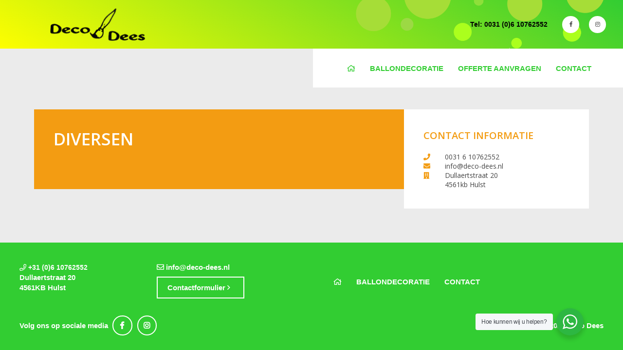

--- FILE ---
content_type: text/html; charset=UTF-8
request_url: https://deco-dees.nl/diversen/
body_size: 9289
content:
<!doctype html>
<html lang="nl-NL" class="no-js">
<head>
    <meta charset="UTF-8">
    
    <title>
          Diversen        
         |         
        Deco Dees    </title>

    <link href="//www.google-analytics.com" rel="dns-prefetch">

    <meta http-equiv="X-UA-Compatible" content="IE=edge,chrome=1">
    <meta name='viewport' content='width=device-width, initial-scale=1.0, maximum-scale=1.0, user-scalable=0'/>
    <meta name="description" content="">

    <!-- SASS include -->
    <!-- There's an optional third parameter for SassCompiler::run() that expects one of the strings explained on http://leafo.net/scssphp/docs/#output_formatting. This defines the desired output. scss_formatter is the standard laravel-sass uses, choose scss_formatter_compressed if you need a minimized css file. scss_formatter_nested is for nested output, optimized for readability. -->
    
    <!-- css -->
    <link rel="stylesheet" href="https://deco-dees.nl/wp-content/themes/searacon_custom_theme/css/uikit.min.css">
    <link rel="stylesheet" href="https://deco-dees.nl/wp-content/themes/searacon_custom_theme/css/font-awesome.min.css">
    <link rel="stylesheet" href="https://deco-dees.nl/wp-content/themes/searacon_custom_theme/css/hover.css">

    <!-- javascript -->
    <script src="https://deco-dees.nl/wp-content/themes/searacon_custom_theme/js/jquery.js"></script>
    <script src="https://deco-dees.nl/wp-content/themes/searacon_custom_theme/js/uikit.min.js"></script>
    <link rel="stylesheet" href="https://pro.fontawesome.com/releases/v5.1.0/css/all.css" integrity="sha384-87DrmpqHRiY8hPLIr7ByqhPIywuSsjuQAfMXAE0sMUpY3BM7nXjf+mLIUSvhDArs" crossorigin="anonymous">

    <script src="https://cdnjs.cloudflare.com/ajax/libs/jquery-throttle-debounce/1.1/jquery.ba-throttle-debounce.min.js"></script>

    <!-- Favicon http://realfavicongenerator.net -->
    <link rel="apple-touch-icon" sizes="180x180" href="https://deco-dees.nl/wp-content/themes/searacon_custom_theme/img/icons/apple-touch-icon.png">
    <link rel="icon" type="image/png" sizes="32x32" href="https://deco-dees.nl/wp-content/themes/searacon_custom_theme/img/icons/favicon-32x32.png">
    <link rel="icon" type="image/png" sizes="16x16" href="https://deco-dees.nl/wp-content/themes/searacon_custom_theme/img/icons/favicon-16x16.png">
    <link rel="manifest" href="https://deco-dees.nl/wp-content/themes/searacon_custom_theme/img/icons/manifest.json">
    <link rel="mask-icon" href="https://deco-dees.nl/wp-content/themes/searacon_custom_theme/img/icons/safari-pinned-tab.svg" color="#00458e">
    <link rel="shortcut icon" href="https://deco-dees.nl/wp-content/themes/searacon_custom_theme/img/icons/favicon.ico">
    <meta name="msapplication-config" content="https://deco-dees.nl/wp-content/themes/searacon_custom_theme/img/icons/browserconfig.xml">
    <meta name="theme-color" content="#76aacf">

    <meta name='robots' content='max-image-preview:large' />
	<style>img:is([sizes="auto" i], [sizes^="auto," i]) { contain-intrinsic-size: 3000px 1500px }</style>
	<script type="text/javascript">
/* <![CDATA[ */
window._wpemojiSettings = {"baseUrl":"https:\/\/s.w.org\/images\/core\/emoji\/16.0.1\/72x72\/","ext":".png","svgUrl":"https:\/\/s.w.org\/images\/core\/emoji\/16.0.1\/svg\/","svgExt":".svg","source":{"concatemoji":"https:\/\/deco-dees.nl\/wp-includes\/js\/wp-emoji-release.min.js?ver=6.8.3"}};
/*! This file is auto-generated */
!function(s,n){var o,i,e;function c(e){try{var t={supportTests:e,timestamp:(new Date).valueOf()};sessionStorage.setItem(o,JSON.stringify(t))}catch(e){}}function p(e,t,n){e.clearRect(0,0,e.canvas.width,e.canvas.height),e.fillText(t,0,0);var t=new Uint32Array(e.getImageData(0,0,e.canvas.width,e.canvas.height).data),a=(e.clearRect(0,0,e.canvas.width,e.canvas.height),e.fillText(n,0,0),new Uint32Array(e.getImageData(0,0,e.canvas.width,e.canvas.height).data));return t.every(function(e,t){return e===a[t]})}function u(e,t){e.clearRect(0,0,e.canvas.width,e.canvas.height),e.fillText(t,0,0);for(var n=e.getImageData(16,16,1,1),a=0;a<n.data.length;a++)if(0!==n.data[a])return!1;return!0}function f(e,t,n,a){switch(t){case"flag":return n(e,"\ud83c\udff3\ufe0f\u200d\u26a7\ufe0f","\ud83c\udff3\ufe0f\u200b\u26a7\ufe0f")?!1:!n(e,"\ud83c\udde8\ud83c\uddf6","\ud83c\udde8\u200b\ud83c\uddf6")&&!n(e,"\ud83c\udff4\udb40\udc67\udb40\udc62\udb40\udc65\udb40\udc6e\udb40\udc67\udb40\udc7f","\ud83c\udff4\u200b\udb40\udc67\u200b\udb40\udc62\u200b\udb40\udc65\u200b\udb40\udc6e\u200b\udb40\udc67\u200b\udb40\udc7f");case"emoji":return!a(e,"\ud83e\udedf")}return!1}function g(e,t,n,a){var r="undefined"!=typeof WorkerGlobalScope&&self instanceof WorkerGlobalScope?new OffscreenCanvas(300,150):s.createElement("canvas"),o=r.getContext("2d",{willReadFrequently:!0}),i=(o.textBaseline="top",o.font="600 32px Arial",{});return e.forEach(function(e){i[e]=t(o,e,n,a)}),i}function t(e){var t=s.createElement("script");t.src=e,t.defer=!0,s.head.appendChild(t)}"undefined"!=typeof Promise&&(o="wpEmojiSettingsSupports",i=["flag","emoji"],n.supports={everything:!0,everythingExceptFlag:!0},e=new Promise(function(e){s.addEventListener("DOMContentLoaded",e,{once:!0})}),new Promise(function(t){var n=function(){try{var e=JSON.parse(sessionStorage.getItem(o));if("object"==typeof e&&"number"==typeof e.timestamp&&(new Date).valueOf()<e.timestamp+604800&&"object"==typeof e.supportTests)return e.supportTests}catch(e){}return null}();if(!n){if("undefined"!=typeof Worker&&"undefined"!=typeof OffscreenCanvas&&"undefined"!=typeof URL&&URL.createObjectURL&&"undefined"!=typeof Blob)try{var e="postMessage("+g.toString()+"("+[JSON.stringify(i),f.toString(),p.toString(),u.toString()].join(",")+"));",a=new Blob([e],{type:"text/javascript"}),r=new Worker(URL.createObjectURL(a),{name:"wpTestEmojiSupports"});return void(r.onmessage=function(e){c(n=e.data),r.terminate(),t(n)})}catch(e){}c(n=g(i,f,p,u))}t(n)}).then(function(e){for(var t in e)n.supports[t]=e[t],n.supports.everything=n.supports.everything&&n.supports[t],"flag"!==t&&(n.supports.everythingExceptFlag=n.supports.everythingExceptFlag&&n.supports[t]);n.supports.everythingExceptFlag=n.supports.everythingExceptFlag&&!n.supports.flag,n.DOMReady=!1,n.readyCallback=function(){n.DOMReady=!0}}).then(function(){return e}).then(function(){var e;n.supports.everything||(n.readyCallback(),(e=n.source||{}).concatemoji?t(e.concatemoji):e.wpemoji&&e.twemoji&&(t(e.twemoji),t(e.wpemoji)))}))}((window,document),window._wpemojiSettings);
/* ]]> */
</script>
<style id='wp-emoji-styles-inline-css' type='text/css'>

	img.wp-smiley, img.emoji {
		display: inline !important;
		border: none !important;
		box-shadow: none !important;
		height: 1em !important;
		width: 1em !important;
		margin: 0 0.07em !important;
		vertical-align: -0.1em !important;
		background: none !important;
		padding: 0 !important;
	}
</style>
<link rel='stylesheet' id='wp-block-library-css' href='https://deco-dees.nl/wp-includes/css/dist/block-library/style.min.css?ver=6.8.3' media='all' />
<style id='classic-theme-styles-inline-css' type='text/css'>
/*! This file is auto-generated */
.wp-block-button__link{color:#fff;background-color:#32373c;border-radius:9999px;box-shadow:none;text-decoration:none;padding:calc(.667em + 2px) calc(1.333em + 2px);font-size:1.125em}.wp-block-file__button{background:#32373c;color:#fff;text-decoration:none}
</style>
<link rel='stylesheet' id='nta-css-popup-css' href='https://deco-dees.nl/wp-content/plugins/whatsapp-for-wordpress/assets/dist/css/style.css?ver=6.8.3' media='all' />
<style id='global-styles-inline-css' type='text/css'>
:root{--wp--preset--aspect-ratio--square: 1;--wp--preset--aspect-ratio--4-3: 4/3;--wp--preset--aspect-ratio--3-4: 3/4;--wp--preset--aspect-ratio--3-2: 3/2;--wp--preset--aspect-ratio--2-3: 2/3;--wp--preset--aspect-ratio--16-9: 16/9;--wp--preset--aspect-ratio--9-16: 9/16;--wp--preset--color--black: #000000;--wp--preset--color--cyan-bluish-gray: #abb8c3;--wp--preset--color--white: #ffffff;--wp--preset--color--pale-pink: #f78da7;--wp--preset--color--vivid-red: #cf2e2e;--wp--preset--color--luminous-vivid-orange: #ff6900;--wp--preset--color--luminous-vivid-amber: #fcb900;--wp--preset--color--light-green-cyan: #7bdcb5;--wp--preset--color--vivid-green-cyan: #00d084;--wp--preset--color--pale-cyan-blue: #8ed1fc;--wp--preset--color--vivid-cyan-blue: #0693e3;--wp--preset--color--vivid-purple: #9b51e0;--wp--preset--gradient--vivid-cyan-blue-to-vivid-purple: linear-gradient(135deg,rgba(6,147,227,1) 0%,rgb(155,81,224) 100%);--wp--preset--gradient--light-green-cyan-to-vivid-green-cyan: linear-gradient(135deg,rgb(122,220,180) 0%,rgb(0,208,130) 100%);--wp--preset--gradient--luminous-vivid-amber-to-luminous-vivid-orange: linear-gradient(135deg,rgba(252,185,0,1) 0%,rgba(255,105,0,1) 100%);--wp--preset--gradient--luminous-vivid-orange-to-vivid-red: linear-gradient(135deg,rgba(255,105,0,1) 0%,rgb(207,46,46) 100%);--wp--preset--gradient--very-light-gray-to-cyan-bluish-gray: linear-gradient(135deg,rgb(238,238,238) 0%,rgb(169,184,195) 100%);--wp--preset--gradient--cool-to-warm-spectrum: linear-gradient(135deg,rgb(74,234,220) 0%,rgb(151,120,209) 20%,rgb(207,42,186) 40%,rgb(238,44,130) 60%,rgb(251,105,98) 80%,rgb(254,248,76) 100%);--wp--preset--gradient--blush-light-purple: linear-gradient(135deg,rgb(255,206,236) 0%,rgb(152,150,240) 100%);--wp--preset--gradient--blush-bordeaux: linear-gradient(135deg,rgb(254,205,165) 0%,rgb(254,45,45) 50%,rgb(107,0,62) 100%);--wp--preset--gradient--luminous-dusk: linear-gradient(135deg,rgb(255,203,112) 0%,rgb(199,81,192) 50%,rgb(65,88,208) 100%);--wp--preset--gradient--pale-ocean: linear-gradient(135deg,rgb(255,245,203) 0%,rgb(182,227,212) 50%,rgb(51,167,181) 100%);--wp--preset--gradient--electric-grass: linear-gradient(135deg,rgb(202,248,128) 0%,rgb(113,206,126) 100%);--wp--preset--gradient--midnight: linear-gradient(135deg,rgb(2,3,129) 0%,rgb(40,116,252) 100%);--wp--preset--font-size--small: 13px;--wp--preset--font-size--medium: 20px;--wp--preset--font-size--large: 36px;--wp--preset--font-size--x-large: 42px;--wp--preset--spacing--20: 0.44rem;--wp--preset--spacing--30: 0.67rem;--wp--preset--spacing--40: 1rem;--wp--preset--spacing--50: 1.5rem;--wp--preset--spacing--60: 2.25rem;--wp--preset--spacing--70: 3.38rem;--wp--preset--spacing--80: 5.06rem;--wp--preset--shadow--natural: 6px 6px 9px rgba(0, 0, 0, 0.2);--wp--preset--shadow--deep: 12px 12px 50px rgba(0, 0, 0, 0.4);--wp--preset--shadow--sharp: 6px 6px 0px rgba(0, 0, 0, 0.2);--wp--preset--shadow--outlined: 6px 6px 0px -3px rgba(255, 255, 255, 1), 6px 6px rgba(0, 0, 0, 1);--wp--preset--shadow--crisp: 6px 6px 0px rgba(0, 0, 0, 1);}:where(.is-layout-flex){gap: 0.5em;}:where(.is-layout-grid){gap: 0.5em;}body .is-layout-flex{display: flex;}.is-layout-flex{flex-wrap: wrap;align-items: center;}.is-layout-flex > :is(*, div){margin: 0;}body .is-layout-grid{display: grid;}.is-layout-grid > :is(*, div){margin: 0;}:where(.wp-block-columns.is-layout-flex){gap: 2em;}:where(.wp-block-columns.is-layout-grid){gap: 2em;}:where(.wp-block-post-template.is-layout-flex){gap: 1.25em;}:where(.wp-block-post-template.is-layout-grid){gap: 1.25em;}.has-black-color{color: var(--wp--preset--color--black) !important;}.has-cyan-bluish-gray-color{color: var(--wp--preset--color--cyan-bluish-gray) !important;}.has-white-color{color: var(--wp--preset--color--white) !important;}.has-pale-pink-color{color: var(--wp--preset--color--pale-pink) !important;}.has-vivid-red-color{color: var(--wp--preset--color--vivid-red) !important;}.has-luminous-vivid-orange-color{color: var(--wp--preset--color--luminous-vivid-orange) !important;}.has-luminous-vivid-amber-color{color: var(--wp--preset--color--luminous-vivid-amber) !important;}.has-light-green-cyan-color{color: var(--wp--preset--color--light-green-cyan) !important;}.has-vivid-green-cyan-color{color: var(--wp--preset--color--vivid-green-cyan) !important;}.has-pale-cyan-blue-color{color: var(--wp--preset--color--pale-cyan-blue) !important;}.has-vivid-cyan-blue-color{color: var(--wp--preset--color--vivid-cyan-blue) !important;}.has-vivid-purple-color{color: var(--wp--preset--color--vivid-purple) !important;}.has-black-background-color{background-color: var(--wp--preset--color--black) !important;}.has-cyan-bluish-gray-background-color{background-color: var(--wp--preset--color--cyan-bluish-gray) !important;}.has-white-background-color{background-color: var(--wp--preset--color--white) !important;}.has-pale-pink-background-color{background-color: var(--wp--preset--color--pale-pink) !important;}.has-vivid-red-background-color{background-color: var(--wp--preset--color--vivid-red) !important;}.has-luminous-vivid-orange-background-color{background-color: var(--wp--preset--color--luminous-vivid-orange) !important;}.has-luminous-vivid-amber-background-color{background-color: var(--wp--preset--color--luminous-vivid-amber) !important;}.has-light-green-cyan-background-color{background-color: var(--wp--preset--color--light-green-cyan) !important;}.has-vivid-green-cyan-background-color{background-color: var(--wp--preset--color--vivid-green-cyan) !important;}.has-pale-cyan-blue-background-color{background-color: var(--wp--preset--color--pale-cyan-blue) !important;}.has-vivid-cyan-blue-background-color{background-color: var(--wp--preset--color--vivid-cyan-blue) !important;}.has-vivid-purple-background-color{background-color: var(--wp--preset--color--vivid-purple) !important;}.has-black-border-color{border-color: var(--wp--preset--color--black) !important;}.has-cyan-bluish-gray-border-color{border-color: var(--wp--preset--color--cyan-bluish-gray) !important;}.has-white-border-color{border-color: var(--wp--preset--color--white) !important;}.has-pale-pink-border-color{border-color: var(--wp--preset--color--pale-pink) !important;}.has-vivid-red-border-color{border-color: var(--wp--preset--color--vivid-red) !important;}.has-luminous-vivid-orange-border-color{border-color: var(--wp--preset--color--luminous-vivid-orange) !important;}.has-luminous-vivid-amber-border-color{border-color: var(--wp--preset--color--luminous-vivid-amber) !important;}.has-light-green-cyan-border-color{border-color: var(--wp--preset--color--light-green-cyan) !important;}.has-vivid-green-cyan-border-color{border-color: var(--wp--preset--color--vivid-green-cyan) !important;}.has-pale-cyan-blue-border-color{border-color: var(--wp--preset--color--pale-cyan-blue) !important;}.has-vivid-cyan-blue-border-color{border-color: var(--wp--preset--color--vivid-cyan-blue) !important;}.has-vivid-purple-border-color{border-color: var(--wp--preset--color--vivid-purple) !important;}.has-vivid-cyan-blue-to-vivid-purple-gradient-background{background: var(--wp--preset--gradient--vivid-cyan-blue-to-vivid-purple) !important;}.has-light-green-cyan-to-vivid-green-cyan-gradient-background{background: var(--wp--preset--gradient--light-green-cyan-to-vivid-green-cyan) !important;}.has-luminous-vivid-amber-to-luminous-vivid-orange-gradient-background{background: var(--wp--preset--gradient--luminous-vivid-amber-to-luminous-vivid-orange) !important;}.has-luminous-vivid-orange-to-vivid-red-gradient-background{background: var(--wp--preset--gradient--luminous-vivid-orange-to-vivid-red) !important;}.has-very-light-gray-to-cyan-bluish-gray-gradient-background{background: var(--wp--preset--gradient--very-light-gray-to-cyan-bluish-gray) !important;}.has-cool-to-warm-spectrum-gradient-background{background: var(--wp--preset--gradient--cool-to-warm-spectrum) !important;}.has-blush-light-purple-gradient-background{background: var(--wp--preset--gradient--blush-light-purple) !important;}.has-blush-bordeaux-gradient-background{background: var(--wp--preset--gradient--blush-bordeaux) !important;}.has-luminous-dusk-gradient-background{background: var(--wp--preset--gradient--luminous-dusk) !important;}.has-pale-ocean-gradient-background{background: var(--wp--preset--gradient--pale-ocean) !important;}.has-electric-grass-gradient-background{background: var(--wp--preset--gradient--electric-grass) !important;}.has-midnight-gradient-background{background: var(--wp--preset--gradient--midnight) !important;}.has-small-font-size{font-size: var(--wp--preset--font-size--small) !important;}.has-medium-font-size{font-size: var(--wp--preset--font-size--medium) !important;}.has-large-font-size{font-size: var(--wp--preset--font-size--large) !important;}.has-x-large-font-size{font-size: var(--wp--preset--font-size--x-large) !important;}
:where(.wp-block-post-template.is-layout-flex){gap: 1.25em;}:where(.wp-block-post-template.is-layout-grid){gap: 1.25em;}
:where(.wp-block-columns.is-layout-flex){gap: 2em;}:where(.wp-block-columns.is-layout-grid){gap: 2em;}
:root :where(.wp-block-pullquote){font-size: 1.5em;line-height: 1.6;}
</style>
<link rel='stylesheet' id='contact-form-7-css' href='https://deco-dees.nl/wp-content/plugins/contact-form-7/includes/css/styles.css?ver=6.1.4' media='all' />
<link rel='stylesheet' id='wpa-css-css' href='https://deco-dees.nl/wp-content/plugins/honeypot/includes/css/wpa.css?ver=2.3.04' media='all' />
<link rel='stylesheet' id='widgetopts-styles-css' href='https://deco-dees.nl/wp-content/plugins/widget-options/assets/css/widget-options.css?ver=4.1.3' media='all' />
<link rel='stylesheet' id='normalize-css' href='https://deco-dees.nl/wp-content/themes/searacon_custom_theme/normalize.css?ver=1.0' media='all' />
<link rel='stylesheet' id='html5blank-css' href='https://deco-dees.nl/wp-content/themes/searacon_custom_theme/style.css?ver=1.0' media='all' />
<script type="text/javascript" src="https://deco-dees.nl/wp-content/themes/searacon_custom_theme/js/lib/conditionizr-4.3.0.min.js?ver=4.3.0" id="conditionizr-js"></script>
<script type="text/javascript" src="https://deco-dees.nl/wp-content/themes/searacon_custom_theme/js/lib/modernizr-2.7.1.min.js?ver=2.7.1" id="modernizr-js"></script>
<script type="text/javascript" src="https://deco-dees.nl/wp-includes/js/jquery/jquery.min.js?ver=3.7.1" id="jquery-core-js"></script>
<script type="text/javascript" src="https://deco-dees.nl/wp-includes/js/jquery/jquery-migrate.min.js?ver=3.4.1" id="jquery-migrate-js"></script>
<script type="text/javascript" src="https://deco-dees.nl/wp-content/themes/searacon_custom_theme/js/scripts.js?ver=1.0.0" id="html5blankscripts-js"></script>
<link rel="https://api.w.org/" href="https://deco-dees.nl/wp-json/" /><link rel="alternate" title="JSON" type="application/json" href="https://deco-dees.nl/wp-json/wp/v2/pages/16" /><link rel="alternate" title="oEmbed (JSON)" type="application/json+oembed" href="https://deco-dees.nl/wp-json/oembed/1.0/embed?url=https%3A%2F%2Fdeco-dees.nl%2Fdiversen%2F" />
<link rel="alternate" title="oEmbed (XML)" type="text/xml+oembed" href="https://deco-dees.nl/wp-json/oembed/1.0/embed?url=https%3A%2F%2Fdeco-dees.nl%2Fdiversen%2F&#038;format=xml" />
    <script>
        // conditionizr.com
        // configure environment tests
        conditionizr.config({
            assets: 'https://deco-dees.nl/wp-content/themes/searacon_custom_theme',
            tests: {}
        });
    </script>

</head>
<body class="wp-singular page-template-default page page-id-16 page-parent wp-theme-searacon_custom_theme metaslider-plugin diversen">

<!-- This is the off-canvas -->
<div id="my-id" uk-offcanvas="mode: reveal">
    <div class="uk-offcanvas-bar">
        <a class="uk-navbar-item uk-logo uk-padding-small" href="https://deco-dees.nl">
            <img src="https://deco-dees.nl/wp-content/themes/searacon_custom_theme/img/logo.png" class="uk-responsive-height" alt="logo">
        </a>
        <div class="off-canvas-nav">
            <ul class="uk-navbar-nav"><li id="menu-item-8" class="menu-item menu-item-type-custom menu-item-object-custom menu-item-home menu-item-8"><a href="https://deco-dees.nl/"><i class="far fa-home"></i></a></li>
<li id="menu-item-262" class="menu-item menu-item-type-post_type menu-item-object-page menu-item-262"><a href="https://deco-dees.nl/ballondecoratie/">Ballondecoratie</a></li>
<li id="menu-item-64" class="menu-item menu-item-type-post_type menu-item-object-page menu-item-64"><a href="https://deco-dees.nl/offerte-aanvragen/">Offerte aanvragen</a></li>
<li id="menu-item-25" class="menu-item menu-item-type-post_type menu-item-object-page menu-item-25"><a href="https://deco-dees.nl/contact/">Contact</a></li>
</ul>        </div>
    </div>
</div>

<!-- wrapper -->
<div class="wrapper">

    <!-- header -->
    <header class="header" role="banner">

        <!-- Vakantie melding -->
        <!--<div id="vakantiemelding">
            <div class="uk-container">
                <div uk-grid>
                    <div class="uk-width-1-1">
                        <div class="uk-panel">
                            <div class="melding">
                                Wij zijn van 3 augustus tot 23 augustus met vakantie!
                            </div>
                        </div>
                    </div>
                </div>
            </div>
        </div>-->

        <!-- mobile -->
        <div id="main-bar-mobile" class="tm-header-mobile uk-hidden@m">
            <nav class="uk-navbar-container" uk-grid>

                <div class="uk-width-2-3 uk-padding-small">
                    <a class="uk-navbar-item uk-logo uk-padding-small" href="https://deco-dees.nl">
                        <img src="https://deco-dees.nl/wp-content/themes/searacon_custom_theme/img/logo.png" class="mobile-logo uk-responsive-height"
                             alt="logo">
                    </a>
                </div>

                <div class="uk-width-1-3 uk-flex uk-flex-middle  uk-flex-center uk-padding-small">
                    <a class="uk-navbar-toggle" href="#my-id" uk-toggle="">
                        <div uk-navbar-toggle-icon="" class="uk-navbar-toggle-icon uk-icon"></div>
                    </a>
                </div>

            </nav>
        </div>

        <!-- main menu -->
        <div id="main-bar" class="uk-visible@m" uk-header>
            <nav class="uk-navbar-container" >

                <div class="uk-container">
                    <nav class="uk-navbar" uk-navbar={"align":"left","dropbar":true,"dropbar-anchor":"!.uk-container","dropbar-mode":"slide"}>
                        <div class="uk-navbar-left logo">
                            <a href="https://deco-dees.nl" class="uk-navbar-item uk-logo">
                                <!-- svg logo - toddmotto.com/mastering-svg-use-for-a-retina-web-fallbacks-with-png-script -->
                                <img src="https://deco-dees.nl/wp-content/themes/searacon_custom_theme/img/logo.png" class="logo-image" alt="logo">
                            </a>
                        </div>
                        <div class="uk-navbar-right">
                            <a class="phone" href="tel:0031610762552">
                                Tel: 0031 (0)6 10762552
                            </a>
                            <a href="https://www.facebook.com/DecoDees/" target="_blank" class="social-icon">
                                <i class="fab fa-facebook-f"></i>
                            </a>
                            <a href="https://www.instagram.com/deco_dees/?hl=nl" target="_blank" class="social-icon">
                                <i class="fab fa-instagram"></i>
                            </a>
                        </div>
                    </nav>
                </div>

            </nav>
        </div>
        <div class="navigation-bar uk-visible@m">
            <div class=" uk-visible@m">
                <ul class="uk-navbar-nav"><li class="menu-item menu-item-type-custom menu-item-object-custom menu-item-home menu-item-8"><a href="https://deco-dees.nl/"><i class="far fa-home"></i></a></li>
<li class="menu-item menu-item-type-post_type menu-item-object-page menu-item-262"><a href="https://deco-dees.nl/ballondecoratie/">Ballondecoratie</a></li>
<li class="menu-item menu-item-type-post_type menu-item-object-page menu-item-64"><a href="https://deco-dees.nl/offerte-aanvragen/">Offerte aanvragen</a></li>
<li class="menu-item menu-item-type-post_type menu-item-object-page menu-item-25"><a href="https://deco-dees.nl/contact/">Contact</a></li>
</ul>            </div>
            <div class="uk-hidden@m">
                <a href="#offcanvas-slide" class="uk-button uk-button-default" uk-toggle>
                    <i class="fas fa-bars"></i>
                </a>
            </div>
        </div>

        <!-- slider -->
        <div class="slider">
                    </div>
        <!-- /slider -->

    </header>
    <!-- /header -->
<!-- Get URL to make it a background image easy for responsive -->

	<main class="sub-page" role="main">
		<!-- section -->
		<section class="uk-container uk-container-large uk-padding-large">
			<div class="uk-margin-remove-left" uk-grid>
				<div class="left uk-padding uk-width-2-3@m">

					<h1>Diversen</h1>

					
					<!-- article -->
					<article id="post-16" class="post-16 page type-page status-publish hentry">

						
						<div class="comments">
	


</div>

						<br class="clear">

						
					</article>
					<!-- /article -->

					
									</div>
				<div class="right uk-padding-remove-left uk-width-1-3@m">
					<div class="top uk-padding">
						<div id="custom_html-2" class="widget_text widget widget_custom_html"><h3>Contact informatie</h3><div class="textwidget custom-html-widget"><i class="fas fa-phone"></i> 0031 6 10762552 <br>
<i class="fas fa-envelope"></i> info@deco-dees.nl <br>
<i class="fas fa-building"></i> Dullaertstraat 20  <br>
<i class="far fa-smile"></i> 4561kb Hulst</div></div>					</div>
					<div class="bottom" style="background-image: url('');"></div> 
				</div>
			</div>

		</section>
		<!-- /section -->
	</main>

    <div class="footer">
        <!-- <div class="footer-image">
                    </div> -->
        <div class="uk-container uk-padding">
            <div class="uk-child-width-expand@m" uk-grid>
                <div class="info-container">
                    <div class="phone"><i class="far fa-phone"></i> <a href="tel:0031610762552">+31 (0)6 10762552</a></div>
                    <div class="email"><i class="far fa-envelope"></i> <a href="mailto:info@deco-dees.nl">info@deco-dees.nl</a></div>
                    <div class="adres">Dullaertstraat 20  <br> 4561KB Hulst</div>
                    <div class="contact-button uk-visible@m">
                        <a href="https://deco-dees.nl/contact">
                            Contactformulier <i class="far fa-angle-right"></i>
                        </a>
                    </div>
                </div>
                <div class="footer-nav uk-visible@m">
                    <ul class="uk-navbar-nav"><li class="menu-item menu-item-type-custom menu-item-object-custom menu-item-home menu-item-8"><a href="https://deco-dees.nl/"><i class="far fa-home"></i></a></li>
<li class="menu-item menu-item-type-post_type menu-item-object-page menu-item-262"><a href="https://deco-dees.nl/ballondecoratie/">Ballondecoratie</a></li>
<li class="menu-item menu-item-type-post_type menu-item-object-page menu-item-64"><a href="https://deco-dees.nl/offerte-aanvragen/">Offerte aanvragen</a></li>
<li class="menu-item menu-item-type-post_type menu-item-object-page menu-item-25"><a href="https://deco-dees.nl/contact/">Contact</a></li>
</ul>                </div>
            </div>
            <div class="bottom-footer uk-child-width-expand@m" uk-grid>
                <div>
                    Volg ons op sociale media
                    <a class="social-button" href="https://www.facebook.com/DecoDees/" target="_blank">
                        <i class="fab fa-facebook-f"></i>
                    </a>
                    <a class="social-button-2" href="https://www.instagram.com/deco_dees/?hl=nl" target="_blank">
                        <i class="fab fa-instagram"></i>
                    </a>
                </div>
                <div class="footer-right">
                    &copy; 2026 Deco Dees                    <!--  | Realisatie <a href="https://searacon.nl" target="_blank">Searacon</a> -->
                </div>
            </div>
        </div>
    </div>

</div>
<!-- /wrapper -->

<script type="speculationrules">
{"prefetch":[{"source":"document","where":{"and":[{"href_matches":"\/*"},{"not":{"href_matches":["\/wp-*.php","\/wp-admin\/*","\/wp-content\/uploads\/*","\/wp-content\/*","\/wp-content\/plugins\/*","\/wp-content\/themes\/searacon_custom_theme\/*","\/*\\?(.+)"]}},{"not":{"selector_matches":"a[rel~=\"nofollow\"]"}},{"not":{"selector_matches":".no-prefetch, .no-prefetch a"}}]},"eagerness":"conservative"}]}
</script>
<div id="wa"></div><script type="text/javascript" src="https://deco-dees.nl/wp-includes/js/dist/hooks.min.js?ver=4d63a3d491d11ffd8ac6" id="wp-hooks-js"></script>
<script type="text/javascript" src="https://deco-dees.nl/wp-includes/js/dist/i18n.min.js?ver=5e580eb46a90c2b997e6" id="wp-i18n-js"></script>
<script type="text/javascript" id="wp-i18n-js-after">
/* <![CDATA[ */
wp.i18n.setLocaleData( { 'text direction\u0004ltr': [ 'ltr' ] } );
/* ]]> */
</script>
<script type="text/javascript" src="https://deco-dees.nl/wp-content/plugins/contact-form-7/includes/swv/js/index.js?ver=6.1.4" id="swv-js"></script>
<script type="text/javascript" id="contact-form-7-js-translations">
/* <![CDATA[ */
( function( domain, translations ) {
	var localeData = translations.locale_data[ domain ] || translations.locale_data.messages;
	localeData[""].domain = domain;
	wp.i18n.setLocaleData( localeData, domain );
} )( "contact-form-7", {"translation-revision-date":"2025-11-30 09:13:36+0000","generator":"GlotPress\/4.0.3","domain":"messages","locale_data":{"messages":{"":{"domain":"messages","plural-forms":"nplurals=2; plural=n != 1;","lang":"nl"},"This contact form is placed in the wrong place.":["Dit contactformulier staat op de verkeerde plek."],"Error:":["Fout:"]}},"comment":{"reference":"includes\/js\/index.js"}} );
/* ]]> */
</script>
<script type="text/javascript" id="contact-form-7-js-before">
/* <![CDATA[ */
var wpcf7 = {
    "api": {
        "root": "https:\/\/deco-dees.nl\/wp-json\/",
        "namespace": "contact-form-7\/v1"
    }
};
/* ]]> */
</script>
<script type="text/javascript" src="https://deco-dees.nl/wp-content/plugins/contact-form-7/includes/js/index.js?ver=6.1.4" id="contact-form-7-js"></script>
<script type="text/javascript" src="https://deco-dees.nl/wp-content/plugins/honeypot/includes/js/wpa.js?ver=2.3.04" id="wpascript-js"></script>
<script type="text/javascript" id="wpascript-js-after">
/* <![CDATA[ */
wpa_field_info = {"wpa_field_name":"fzbawi2767","wpa_field_value":2063,"wpa_add_test":"no"}
/* ]]> */
</script>
<script type="text/javascript" src="https://deco-dees.nl/wp-content/plugins/whatsapp-for-wordpress/assets/dist/js/njt-whatsapp.js?ver=3.4.3" id="nta-wa-libs-js"></script>
<script type="text/javascript" id="nta-js-global-js-extra">
/* <![CDATA[ */
var njt_wa_global = {"ajax_url":"https:\/\/deco-dees.nl\/wp-admin\/admin-ajax.php","nonce":"25f2497d3d","defaultAvatarSVG":"<svg width=\"48px\" height=\"48px\" class=\"nta-whatsapp-default-avatar\" version=\"1.1\" id=\"Layer_1\" xmlns=\"http:\/\/www.w3.org\/2000\/svg\" xmlns:xlink=\"http:\/\/www.w3.org\/1999\/xlink\" x=\"0px\" y=\"0px\"\n            viewBox=\"0 0 512 512\" style=\"enable-background:new 0 0 512 512;\" xml:space=\"preserve\">\n            <path style=\"fill:#EDEDED;\" d=\"M0,512l35.31-128C12.359,344.276,0,300.138,0,254.234C0,114.759,114.759,0,255.117,0\n            S512,114.759,512,254.234S395.476,512,255.117,512c-44.138,0-86.51-14.124-124.469-35.31L0,512z\"\/>\n            <path style=\"fill:#55CD6C;\" d=\"M137.71,430.786l7.945,4.414c32.662,20.303,70.621,32.662,110.345,32.662\n            c115.641,0,211.862-96.221,211.862-213.628S371.641,44.138,255.117,44.138S44.138,137.71,44.138,254.234\n            c0,40.607,11.476,80.331,32.662,113.876l5.297,7.945l-20.303,74.152L137.71,430.786z\"\/>\n            <path style=\"fill:#FEFEFE;\" d=\"M187.145,135.945l-16.772-0.883c-5.297,0-10.593,1.766-14.124,5.297\n            c-7.945,7.062-21.186,20.303-24.717,37.959c-6.179,26.483,3.531,58.262,26.483,90.041s67.09,82.979,144.772,105.048\n            c24.717,7.062,44.138,2.648,60.028-7.062c12.359-7.945,20.303-20.303,22.952-33.545l2.648-12.359\n            c0.883-3.531-0.883-7.945-4.414-9.71l-55.614-25.6c-3.531-1.766-7.945-0.883-10.593,2.648l-22.069,28.248\n            c-1.766,1.766-4.414,2.648-7.062,1.766c-15.007-5.297-65.324-26.483-92.69-79.448c-0.883-2.648-0.883-5.297,0.883-7.062\n            l21.186-23.834c1.766-2.648,2.648-6.179,1.766-8.828l-25.6-57.379C193.324,138.593,190.676,135.945,187.145,135.945\"\/>\n        <\/svg>","defaultAvatarUrl":"https:\/\/deco-dees.nl\/wp-content\/plugins\/whatsapp-for-wordpress\/assets\/img\/whatsapp_logo.svg","timezone":"+00:00","i18n":{"online":"Online","offline":"Offline"},"urlSettings":{"onDesktop":"api","onMobile":"api","openInNewTab":"ON"}};
/* ]]> */
</script>
<script type="text/javascript" src="https://deco-dees.nl/wp-content/plugins/whatsapp-for-wordpress/assets/js/whatsapp-button.js?ver=3.4.3" id="nta-js-global-js"></script>
<script type="text/javascript" id="nta-js-popup-js-extra">
/* <![CDATA[ */
var njt_wa = {"gdprStatus":"","accounts":[{"accountId":3113,"accountName":"Deco Dees","avatar":"","number":"+31610762552","title":"","predefinedText":"","willBeBackText":"I will be back in [njwa_time_work]","dayOffsText":"I will be back soon","isAlwaysAvailable":"ON","daysOfWeekWorking":{"sunday":{"isWorkingOnDay":"OFF","workHours":[{"startTime":"08:00","endTime":"17:30"}]},"monday":{"isWorkingOnDay":"OFF","workHours":[{"startTime":"08:00","endTime":"17:30"}]},"tuesday":{"isWorkingOnDay":"OFF","workHours":[{"startTime":"08:00","endTime":"17:30"}]},"wednesday":{"isWorkingOnDay":"OFF","workHours":[{"startTime":"08:00","endTime":"17:30"}]},"thursday":{"isWorkingOnDay":"OFF","workHours":[{"startTime":"08:00","endTime":"17:30"}]},"friday":{"isWorkingOnDay":"OFF","workHours":[{"startTime":"08:00","endTime":"17:30"}]},"saturday":{"isWorkingOnDay":"OFF","workHours":[{"startTime":"08:00","endTime":"17:30"}]}}}],"options":{"display":{"displayCondition":"showAllPage","displayPostCondition":"showAllPost","includePages":[],"excludePages":[],"includePosts":[],"excludePosts":[],"showOnDesktop":"ON","showOnMobile":"ON","time_symbols":"h:m"},"styles":{"title":"Start een Whatsapp gesprek","responseText":"Wij reageren zo snel mogelijk.","description":"We staan u snel te woord.","backgroundColor":"#2db742","textColor":"#fff","scrollHeight":"500","isShowScroll":"OFF","isShowResponseText":"OFF","isShowPoweredBy":"OFF","btnLabel":"Hoe kunnen wij u helpen?","btnLabelWidth":"159","btnPosition":"right","btnLeftDistance":"30","btnRightDistance":"81","btnBottomDistance":"30","isShowBtnLabel":"ON","isShowGDPR":"OFF","gdprContent":"Please accept our <a href=\"https:\/\/ninjateam.org\/privacy-policy\/\">privacy policy<\/a> first to start a conversation.","widgetType":"expandable"},"analytics":{"enabledGoogle":"OFF","enabledFacebook":"OFF","enabledGoogleGA4":"OFF"}}};
/* ]]> */
</script>
<script type="text/javascript" src="https://deco-dees.nl/wp-content/plugins/whatsapp-for-wordpress/assets/js/whatsapp-popup.js?ver=6.8.3" id="nta-js-popup-js"></script>

<!-- analytics -->
<script>
    (function (f, i, r, e, s, h, l) {
        i['GoogleAnalyticsObject'] = s;
        f[s] = f[s] || function () {
                (f[s].q = f[s].q || []).push(arguments)
            }, f[s].l = 1 * new Date();
        h = i.createElement(r),
            l = i.getElementsByTagName(r)[0];
        h.async = 1;
        h.src = e;
        l.parentNode.insertBefore(h, l)
    })(window, document, 'script', '//www.google-analytics.com/analytics.js', 'ga');
    ga('create', 'UA-XXXXXXXX-XX', 'yourdomain.com');
    ga('send', 'pageview');
</script>

</body>
</html>


--- FILE ---
content_type: text/css
request_url: https://deco-dees.nl/wp-content/themes/searacon_custom_theme/style.css?ver=1.0
body_size: 3901
content:
@import url('https://fonts.googleapis.com/css?family=Open+Sans:400,600|Satisfy');
/*!
 Theme Name: Searacon Custom Theme
 Theme URI: http://searacon.nl
 Description: Dit is een custom theme gemaakt voor de klant van Searacon.
 Version: 1.4.3
 Author: Searacon
 Author URI: http://searacon.nl
 Tags: Blank, HTML5, CSS3, Searacon, Searacon Full Service Internet Bureau, Wordpress theme
 *//*------------------------------------*\
 TYPOGRAPHY
 Gebruik @import voor google fonts.
 \*------------------------------------*//*------------------------------------*\
 Variables voor fonts en colors.
 Pas aan naar ontwerp.
 \*------------------------------------*//* Fonts *//* Kleuren *//*------------------------------------*\
 Variables voor fonts en colors.
 Pas aan naar ontwerp.
 \*------------------------------------*//*------------------------------------*\
 MAIN
 \*------------------------------------*//* global box-sizing */* {
  -moz-box-sizing: border-box;
  box-sizing: border-box;
  -webkit-font-smoothing: antialiased;
  font-smoothing: antialiased;
  text-rendering: optimizeLegibility;
}
*:after, *:before {
  -moz-box-sizing: border-box;
  box-sizing: border-box;
  -webkit-font-smoothing: antialiased;
  font-smoothing: antialiased;
  text-rendering: optimizeLegibility;
}
/* html element 62.5% font-size for REM use */html {
  font-size: 62.5%;
}
body {
  font: 300 11px/1.4 'Helvetica Neue', Helvetica, Arial, sans-serif;
  color: #444;
}
/* clear */.clear {
  *zoom: 1;
}
.clear:before {
  content: ' ';
  display: table;
}
.clear:after {
  content: ' ';
  display: table;
  clear: both;
}
img {
  max-width: 100%;
  vertical-align: bottom;
}
a {
  color: #444;
  text-decoration: none;
}
a:hover {
  color: #444;
}
a:focus, a:hover, a:active {
  outline: 0;
}
/*------------------------------------*\
 STRUCTURE
 \*------------------------------------*//* wrapper *//* header *//* logo */.logo {
  padding: 1rem;
}
.logo .logo-image {
  max-width: 30rem;
}
/* nav */.uk-navbar-container {
  background: linear-gradient(30deg, #fefe00, #32cd32) !important;
}
.navigation-bar {
  z-index: 999;
  position: absolute;
  right: 0;
  background: #fff;
  font-family: 'Open Sans', sans-serif, 'FontAwesome';
}
.navigation-bar ul {
  margin: 0px;
  padding: 0rem 5rem;
}
.navigation-bar ul li {
  display: inline-block;
  list-style: none;
}
.navigation-bar ul a {
  color: #32cd32;
  font-weight: 600;
  font-size: 1.5rem;
}
.navigation-bar ul a i {
  padding-left: 0.5rem;
}
.navigation-bar .current-menu-item a {
  color: #f39c12;
}
.navigation-bar .sub-menu {
  position: absolute;
  background: #32cd32;
  padding: 0rem;
  display: none;
}
.navigation-bar .sub-menu li {
  display: block;
  padding: 1.5rem;
}
.navigation-bar .sub-menu li a {
  color: #fff;
}
.navigation-bar .sub-menu li a:hover {
  text-decoration: none;
}
.navigation-bar .sub-menu li:hover {
  background: #1da01d;
}
.navigation-bar .menu-item-has-children:hover .sub-menu {
  display: block;
}
.uk-navbar-toggle {
  color: #fff;
}
.caption-wrap {
  height: 100%;
  opacity: 1 !important;
  background: rgba(0, 0, 0, 0.5) !important;
  display: flex !important;
  align-items: center;
  justify-content: center;
  font-family: 'Satisfy', cursive;
  font-size: 5rem;
}
.phone {
  color: #fff;
  font-weight: bold;
  padding: 1rem 2rem;
  font-size: 1.4rem;
  font-family: "Comic Sans MS", cursive, sans-serif;
  color: #000;
  -webkit-transition: all 0.5s;
  /* Safari prior 6.1 */
  transition: all 0.5s;
}
.phone:hover {
  text-decoration: none;
}
.social-icon {
  background: #fff;
  padding: 1rem;
  margin: 1rem;
  text-align: center;
  -webkit-border-radius: 100%;
  -moz-border-radius: 100%;
  border-radius: 100%;
}
.social-icon i {
  width: 1.5rem;
  height: 1rem;
}
.social-icon:hover {
  background: #32cd32;
  color: #fff;
}
.uk-navbar {
  background-image: url('./img/header.png');
  -webkit-background-size: contain;
  -moz-background-size: contain;
  -o-background-size: contain;
  background-size: contain;
  background-repeat: no-repeat;
  background-position: right;
}
.uk-offcanvas-bar {
  background: #f39c12;
}
/* footer */.footer {
  background: #32cd32;
  color: #fff;
  font-size: 1.5rem;
  font-weight: 600;
}
.footer a {
  color: #fff;
}
.footer .phone {
  color: white !important;
  padding: 0;
}
.footer .info-container div {
  width: 48%;
  display: inline-block;
}
.footer .footer-nav a {
  font-size: 1.5rem;
  color: #fff;
  font-weight: 600;
}
.footer .footer-nav a i {
  margin-left: 1rem;
}
.footer .footer-nav .menu-item-has-children, .footer .footer-nav .menu-item-64 {
  display: none;
}
.footer .contact-button {
  border: 2px solid #fff;
  padding: 1rem 2rem;
  width: 18rem !important;
}
.footer .contact-button:hover {
  background: #fff;
}
.footer .contact-button:hover a {
  color: #32cd32;
  text-decoration: none;
}
.footer .footer-image {
  position: relative;
}
.footer .footer-image .logo {
  margin-left: -20rem;
  margin-top: -2rem;
}
.footer .social-button {
  border: 2px solid #fff;
  padding: 1rem 1.04rem;
  margin: 1rem 0.5rem;
  -webkit-border-radius: 100%;
  -moz-border-radius: 100%;
  border-radius: 100%;
}
.footer .social-button .fa-facebook-f {
  margin-left: 0.4rem;
}
.footer .social-button:hover {
  text-decoration: none;
  background: #fff;
  color: #32cd32;
}
.footer .social-button-2 {
  border: 2px solid #fff;
  padding: 1rem 1.17rem;
  margin: 1rem 0.5rem;
  -webkit-border-radius: 100%;
  -moz-border-radius: 100%;
  border-radius: 100%;
}
.footer .social-button-2 .fa-facebook-f {
  margin-left: 0.4rem;
}
.footer .social-button-2:hover {
  text-decoration: none;
  background: #fff;
  color: #32cd32;
}
.footer .footer-right {
  text-align: right;
}
header #vakantiemelding {
  background-color: #f39c12;
}
header #vakantiemelding .melding {
  color: #fff;
  text-align: center;
  padding: 1rem 0;
  font: 700 1.85rem 'Open Sans', sans-serif;
  text-transform: uppercase;
}
/*------------------------------------*\
 PAGES
 \*------------------------------------*//* BODY WRAPPER */.body-wrapper {
  background: #ebebeb;
}
.off-canvas-nav .uk-navbar-nav {
  display: block;
  text-align: left;
}
.off-canvas-nav .uk-navbar-nav a {
  color: white !important;
  font-size: 2rem;
}
.off-canvas-nav .uk-navbar-nav .sub-menu {
  display: none;
}
.section-1 .scew, .section-2 .scew {
  position: relative;
  display: inline-block;
  overflow: hidden;
  background: #f39c12;
  color: #fff;
  font-size: 1.5rem;
  font-family: 'Open Sans', sans-serif;
}
.section-1 .scew h1, .section-2 .scew h1 {
  font-family: 'Open Sans', sans-serif;
  color: #fff;
  margin-top: 0rem;
  font-size: 3.5rem;
  font-weight: 600;
  text-transform: uppercase;
}
.section-1 .excerpt-button, .section-2 .excerpt-button {
  background: #cc810a;
  width: 17rem;
  float: right;
  font-size: 1.5rem;
  padding: 1rem 2rem;
  font-family: 'Open Sans', sans-serif;
  font-weight: 600;
  text-align: center;
  color: #fff;
  margin-top: 4rem;
}
.section-1 .excerpt-button:hover, .section-2 .excerpt-button:hover {
  background: #000;
}
.section-1 .side-image, .section-2 .side-image {
  background-position: center;
  -webkit-background-size: cover !important;
  -moz-background-size: cover !important;
  -o-background-size: cover !important;
  background-size: cover !important;
  position: relative;
  overflow: hidden;
}
.section-1 .triangle, .section-2 .triangle {
  position: absolute;
  width: 0;
  height: 0;
  margin-left: -10rem;
  border-top: 0px solid transparent;
  border-bottom: 60rem solid transparent;
  border-left: 25rem solid #f39c12;
}
.section-2 .scew {
  background: #32cd32;
}
.section-2 .excerpt-button {
  background: #1da01d;
}
.section-2 .triangle {
  right: 0 !important;
  border-left: 0rem solid #f39c12;
  border-bottom: 40rem solid transparent;
  border-right: 25rem solid #32cd32;
}
.section-3 .info-container {
  background: #fff;
}
.section-3 .side-info {
  text-align: center;
}
.section-3 .side-info h1 {
  color: #c0392b;
  font-size: 2rem;
  font-weight: 600;
  text-transform: uppercase;
}
.section-3 .side-info .more-button {
  background: #c0392b;
  color: #fff;
  padding: 1rem 2rem;
  font-size: 1.3rem;
  font-weight: 600;
  text-transform: uppercase;
  width: 17rem;
  margin: 0 auto;
}
.section-3 .side-info .more-button:hover {
  background: #000;
  text-decoration: none;
}
.section-3 .side-image {
  background-position: center;
  -webkit-background-size: cover !important;
  -moz-background-size: cover !important;
  -o-background-size: cover !important;
  background-size: cover !important;
}
.mobile-logo {
  padding-left: 7.5rem;
}
/* SUB-PAGE */.sub-page {
  background: #ebebeb;
  padding-top: 5.5rem;
}
.sub-page .left {
  height: 100%;
  background: #f39c12;
  font-family: 'Open Sans', sans-serif;
  font-size: 1.4rem;
  color: #fff;
}
.sub-page .left h1 {
  font-family: 'Open Sans', sans-serif;
  color: #fff;
  margin-top: 0rem;
  font-size: 3.5rem;
  font-weight: 600;
  text-transform: uppercase;
}
.sub-page .right {
  background: #fff;
  font-family: 'Open Sans', sans-serif;
  font-size: 1.4rem;
}
.sub-page .right h3 {
  font-family: 'Open Sans', sans-serif;
  color: #f39c12;
  margin-top: 0rem;
  font-size: 2rem;
  font-weight: 600;
  text-transform: uppercase;
}
.sub-page .right .top, .sub-page .right .bottom {
  -webkit-background-size: cover !important;
  -moz-background-size: cover !important;
  -o-background-size: cover !important;
  background-size: cover !important;
}
.sub-page .right .top i, .sub-page .right .bottom i {
  color: #f39c12;
  width: 4rem;
}
.sub-page .right .top .fa-smile, .sub-page .right .bottom .fa-smile {
  visibility: hidden;
}
.sub-page .item {
  background: #fff;
  border: 1px solid #f39c12;
}
.sub-page .item h3, .sub-page .item h2 {
  text-align: center;
  color: #f39c12;
  font-family: 'Open Sans', sans-serif;
  margin: 0rem !important;
  font-size: 2.5rem;
  font-weight: 600;
  text-transform: uppercase;
}
.sub-page .item h3 span, .sub-page .item h2 span {
  font-size: 1rem;
}
.sub-page .item h2 {
  font-size: 2rem;
  font-weight: 400;
  color: #000;
}
.sub-page .item .background {
  background-position: center;
  -webkit-background-size: cover !important;
  -moz-background-size: cover !important;
  -o-background-size: cover !important;
  background-size: cover !important;
  min-height: 30rem;
}
.sub-page .single-item {
  background: #fff;
  border: 1px solid #f39c12;
  font-size: 1.4rem;
  font-family: 'Open Sans', sans-serif;
}
.sub-page .single-item h3, .sub-page .single-item h2, .sub-page .single-item h4 {
  color: #f39c12;
  font-family: 'Open Sans', sans-serif;
  margin: 0rem !important;
  font-size: 2.5rem;
  font-weight: 600;
  text-transform: uppercase;
}
.sub-page .single-item h3 span, .sub-page .single-item h2 span, .sub-page .single-item h4 span {
  font-size: 1rem;
}
.sub-page .single-item h2 {
  font-size: 2rem;
  font-weight: 400;
  color: #000;
}
.sub-page .single-item h4 {
  font-size: 1.6rem;
  margin-bottom: 1rem !important;
}
.sub-page .single-item .background {
  background-position: center;
  -webkit-background-size: cover !important;
  -moz-background-size: cover !important;
  -o-background-size: cover !important;
  background-size: cover !important;
  min-height: 30rem;
}
.sub-page .products {
  width: 100%;
}
.sub-page .products a:hover {
  text-decoration: none;
}
.sub-page .products a:hover .overlay {
  background: rgba(0, 0, 0, 0.7);
}
.sub-page .products .category-block {
  text-align: center;
  -webkit-background-size: cover !important;
  -moz-background-size: cover !important;
  -o-background-size: cover !important;
  background-size: cover !important;
  background-position: center;
}
.sub-page .products .category-block .overlay {
  border: 1px solid #f39c12;
  background: rgba(0, 0, 0, 0.5);
  width: 100%;
  height: 100%;
  -webkit-transition: all 0.5s;
  /* Safari prior 6.1 */
  transition: all 0.5s;
}
.sub-page .products .category-block h2 {
  font-family: 'Open Sans', sans-serif;
  color: #fff;
  margin: 0rem !important;
  font-size: 2.5rem;
  font-weight: 600;
  text-transform: uppercase;
}
.sub-page .button {
  padding: 1rem 2rem;
  background: #f39c12;
  display: inline-block;
  margin: 2rem 0rem;
  color: #fff;
  font-size: 1.4rem;
}
.sub-page .button:hover {
  background: #000;
  cursor: pointer;
}
/* CONTACT PAGE */#map_wrapper {
  height: 400px;
}
input, textarea {
  border: none;
  padding: 1rem;
  width: 100%;
}
.wpcf7-submit {
  background: #cc810a !important;
  color: #fff;
}
.wpcf7-submit:hover {
  background: #000 !important;
}
#map_canvas {
  width: 100%;
  height: 100%;
  background: #ebebeb;
}
div.wpcf7 {
  margin: 0;
  padding: 0;
}
div.wpcf7-response-output {
  margin: 2em 0em 1em;
  padding: 10px 20px;
  font-size: 1.4rem;
}
div.wpcf7 .screen-reader-response {
  position: absolute;
  overflow: hidden;
  clip: rect(1px, 1px, 1px, 1px);
  height: 1px;
  width: 1px;
  margin: 0;
  padding: 0;
  border: 0;
}
div.wpcf7-mail-sent-ok {
  background-color: #31cd73;
  border-radius: 3px;
  border: none;
}
div.wpcf7-mail-sent-ng {
  background-color: #c0392b;
  border-radius: 3px;
  border: none;
}
div.wpcf7-spam-blocked {
  background-color: #d35400;
  border-radius: 3px;
  border: none;
}
div.wpcf7-validation-errors {
  background-color: #f1c40f;
  border-radius: 3px;
  border: none;
}
.page-numbers {
  display: inline-block;
  padding: 5px 10px;
  margin: 0 2px 0 0;
  border: 1px solid #eee;
  line-height: 1;
  text-decoration: none;
  border-radius: 2px;
  font-weight: 600;
}
.page-numbers.current, a.page-numbers:hover {
  background: #f9f9f9;
}
.wpcf7-form-control-wrap {
  position: relative;
}
span.wpcf7-not-valid-tip {
  color: #cf5569;
  font-size: 1em;
  display: block;
}
.use-floating-validation-tip span.wpcf7-not-valid-tip {
  position: absolute;
  top: 20%;
  left: 20%;
  z-index: 100;
  border: 1px solid #c0392b;
  background: #fff;
  padding: 0.2em 0.8em;
}
span.wpcf7-list-item {
  margin-left: 0.5em;
}
.wpcf7-display-none {
  display: none;
}
div.wpcf7 img.ajax-loader {
  border: none;
  vertical-align: middle;
  margin-left: 4px;
}
div.wpcf7 div.ajax-error {
  display: none;
}
div.wpcf7 .placeheld {
  color: #bdc3c7;
}
/*------------------------------------*\
 IMAGES
 \*------------------------------------*//*------------------------------------*\
 RESPONSIVE
 \*------------------------------------*/@media screen and (max-width: 320px) {
  .bottom-footer {
    text-align: center !important;
  }
  .bottom-footer .footer-right {
    text-align: center !important;
  }
  .footer .info-container div {
    width: 100%;
    text-align: center;
  }
  html {
    font-size: 35%;
  }
  .side-info {
    padding-left: 5rem;
  }
  .section-1 .scew h1, .section-2 .scew h1 {
    font-size: 2.5rem;
  }
}
@media screen and (min-width: 320px) {
  .bottom-footer {
    text-align: center !important;
  }
  .bottom-footer .footer-right {
    text-align: center !important;
  }
  .footer .info-container div {
    width: 100%;
    text-align: center;
  }
  html {
    font-size: 35%;
  }
  .side-info {
    padding-left: 5rem;
  }
  .section-1 .scew h1, .section-2 .scew h1 {
    font-size: 2.5rem;
  }
}
@media screen and (min-width: 480px) {
  .bottom-footer {
    text-align: center !important;
  }
  .bottom-footer .footer-right {
    text-align: center !important;
  }
  .footer .info-container div {
    width: 100%;
    text-align: center;
  }
  html {
    font-size: 45%;
  }
}
@media screen and (min-width: 768px) {
  .bottom-footer {
    text-align: left !important;
  }
  .bottom-footer .footer-right {
    text-align: right !important;
  }
  .footer .info-container div {
    width: 100%;
    text-align: left;
  }
  html {
    font-size: 50%;
  }
}
@media screen and (min-width: 1024px) {
  .bottom-footer {
    text-align: left !important;
  }
  .bottom-footer .footer-right {
    text-align: right !important;
  }
  .footer .info-container div {
    width: 48%;
  }
  html {
    font-size: 55%;
  }
}
@media screen and (min-width: 1140px) {
  .bottom-footer {
    text-align: left !important;
  }
  .bottom-footer .footer-right {
    text-align: right !important;
  }
  .footer .info-container div {
    width: 48%;
  }
  html {
    font-size: 60%;
  }
}
@media screen and (min-width: 1280px) {
  .bottom-footer {
    text-align: left !important;
  }
  .bottom-footer .footer-right {
    text-align: right !important;
  }
  .footer .info-container div {
    width: 48%;
  }
  html {
    font-size: 62.5%;
  }
}
/*------------------------------------*\
 MISC
 \*------------------------------------*/::selection {
  background: #04a4cc;
  color: #fff;
  text-shadow: none;
}
::-moz-selection {
  background: #04a4cc;
  color: #fff;
  text-shadow: none;
}
.g-recaptcha {
  transform-origin: left top;
  -webkit-transform-origin: left top;
}
input, textarea {
  outline: 0;
  -webkit-appearance: none;
  /* iOS border radius reset */
  -webkit-border-radius: 0px;
  /* iOS border radius reset */
}
/*  Automatisch Centreren van items.
 Gewoon class toevoegen aan de div.
 Zet om tekst wel een div omdat hij anders gaat rot doen.
 */.vertical-align {
  display: -ms-flexbox;
  display: -webkit-flex;
  display: flex;
  -ms-flex-align: center;
  -webkit-align-items: center;
  -webkit-box-align: center;
  align-items: center;
}
.wide-container {
  max-width: 90%;
  padding: 0;
  margin-left: auto;
  margin-right: auto;
}
/*------------------------------------*\
 WORDPRESS CORE
 \*------------------------------------*/.alignnone {
  margin: 5px 20px 20px 0;
}
.aligncenter, div.aligncenter {
  display: block;
  margin: 5px auto 5px auto;
}
.alignright {
  float: right;
  margin: 5px 0 20px 20px;
}
.alignleft {
  float: left;
  margin: 5px 20px 20px 0;
}
a img.alignright {
  float: right;
  margin: 5px 0 20px 20px;
}
a img.alignnone {
  margin: 5px 20px 20px 0;
}
a img.alignleft {
  float: left;
  margin: 5px 20px 20px 0;
}
a img.aligncenter {
  display: block;
  margin-left: auto;
  margin-right: auto;
}
.wp-caption {
  background: #fff;
  border: 1px solid #f0f0f0;
  max-width: 96%;
  padding: 5px 3px 10px;
  text-align: center;
}
.wp-caption.alignnone, .wp-caption.alignleft {
  margin: 5px 20px 20px 0;
}
.wp-caption.alignright {
  margin: 5px 0 20px 20px;
}
.wp-caption img {
  border: 0 none;
  height: auto;
  margin: 0;
  max-width: 98.5%;
  padding: 0;
  width: auto;
}
.wp-caption .wp-caption-text {
  font-size: 11px;
  line-height: 17px;
  margin: 0;
  padding: 0 4px 5px;
}
.gallery-caption {
  font-size: 11px;
  line-height: 17px;
  margin: 0;
  padding: 0 4px 5px;
}
/*------------------------------------*\
 PRINT
 \*------------------------------------*/@media print {
  * {
    background: transparent !important;
    color: #000 !important;
    box-shadow: none !important;
    text-shadow: none !important;
  }
  a {
    text-decoration: underline;
  }
  a:visited {
    text-decoration: underline;
  }
  a[href]:after {
    content: " (" attr(href) ")";
  }
  abbr[title]:after {
    content: " (" attr(title) ")";
  }
  .ir a:after {
    content: "";
  }
  a[href^="javascript:"]:after, a[href^="#"]:after {
    content: "";
  }
  pre, blockquote {
    border: 1px solid #999;
    page-break-inside: avoid;
  }
  thead {
    display: table-header-group;
  }
  tr {
    page-break-inside: avoid;
  }
  img {
    page-break-inside: avoid;
    max-width: 100% !important;
  }
  @page {
    margin: 0.5cm;
  }
  p, h2, h3 {
    orphans: 3;
    widows: 3;
  }
  h2, h3 {
    page-break-after: avoid;
  }
}
